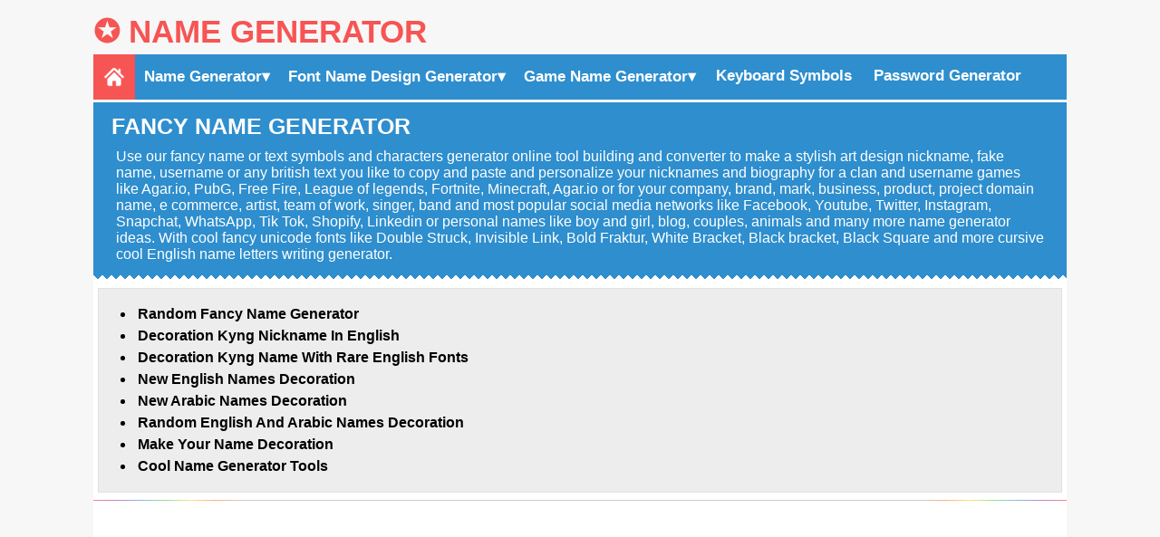

--- FILE ---
content_type: text/html; charset=UTF-8
request_url: http://name-generator.biz/decoration/Kyng
body_size: 11188
content:
<!DOCTYPE html PUBLIC "-//W3C//DTD XHTML 1.0 Transitional//EN" "http://www.w3.org/TR/xhtml1/DTD/xhtml1-transitional.dtd"><html xmlns="http://www.w3.org/1999/xhtml" ang="en-US"><head><meta http-equiv="Content-Type" content="text/html; charset=utf-8" /><meta name="viewport" content="width=device-width, initial-scale=1, maximum-scale=1, user-scalable=no" /><meta content="en-US" http-equiv="Content-Language" /><title>Decoration Kyng nickname in English</title><meta name="description" content="fancy Kyng name generator,stylish Kyng decoration,nickname Kyng decoration,Kyng with font style,Kyng suggested decoration,stylish Kyng name with symbols,cool Kyng name,Kyng username maker,Kyng nick maker" /><meta name="keywords" content="fancy Kyng name generator,stylish Kyng decoration,nickname Kyng decoration,Kyng with font style,Kyng suggested decoration,stylish Kyng name with symbols,cool Kyng name,Kyng username maker,Kyng nick maker" /><meta name="rating" content="General" /><meta name="distribution" content="Global" /><meta name="classification" content="All" /><meta name="googlebot" content="archive" /><meta name="resource-type" content="document" /><meta http-equiv="Cache-Control" content="Public" /><meta name="copyright" content="Copyright © Name Generator 2026" /><meta http-equiv="X-UA-Compatible" content="IE=edge"><meta name="robots" content="INDEX, FOLLOW"><meta itemprop="url" content="http://name-generator.biz/decoration/Kyng"><link rel="canonical" href="http://name-generator.biz/decoration/Kyng" /><link rel="shortcut icon" href="http://name-generator.biz/icon.ico" type="image/x-icon"><style> body{font-family:"Segoe UI","Trebuchet MS",Verdana,Helvetica,Arial;background-color:#f7f7f7}.container{width:85%;margin:auto;padding:0}header{font-size:35px;color:#f75454;text-transform:uppercase;margin-top:15px;margin-bottom:5px;font-weight:700}header a{color:#f75454}header a:hover{color:#2e8ece}.topnav{overflow:hidden;background-color:#2e8ece;border-bottom:3px solid #fff}.topnav a{float:left;display:block;color:#fff;text-align:center;padding:14px 12px;text-decoration:none;font-weight:700;font-size:17px}.active{background-color:#f75454;color:#fff}.topnav .icon{display:none}.dropdown{float:left;overflow:hidden}.dropdown .dropbtn{font-size:17px;font-weight:700;border:none;outline:0;color:#fff;padding:14px 10px;background-color:inherit;font-family:inherit;margin:0}.dropdown .dropbtn::after{content:"▾"}.dropdown-content{display:none;position:absolute;background-color:#f75454;min-width:200px;box-shadow:0 8px 16px 0 rgba(0,0,0,.2);z-index:1}.dropdown-content a{float:none;font-weight:400;color:#fff;padding:8px 10px;text-decoration:none;display:block;text-align:left}.dropdown:hover .dropbtn,.topnav a:hover{background-color:#f75454;color:#fff}.dropdown-content a:hover{background-color:#555;color:#fff}.dropdown:hover .dropdown-content{display:block} @media screen and (max-width:600px){.dropdown .dropbtn,.topnav a:not(:first-child){display:none}.topnav a.icon{float:right;display:block}} @media screen and (max-width:600px){.topnav.responsive{position:relative}.topnav.responsive .icon{position:absolute;right:0;top:0}.topnav.responsive a{float:none;display:block;text-align:left}.topnav.responsive .dropdown{float:none}.topnav.responsive .dropdown-content{position:relative}.topnav.responsive .dropdown .dropbtn{display:block;width:100%;text-align:left}}.search{width:95%;position:relative;margin:auto;display:flex}.searchTerm{width:100%;border:3px solid #f75454;border-right:none;padding:5px;height:30px;font-size:17px;border-radius:5px 0 0 5px;outline:0;color:#000}.searchButton{width:45px;height:46px;border:1px solid #f75454;background:#f75454;text-align:center;color:#fff;border-radius:0 5px 5px 0;-moz-border-radius:0 5px 5px 0;-webkit-border-radius:0 5px 5px 0;cursor:pointer;font-size:30px}.searchButton::after{content:"✔"}.wrap{background-image:linear-gradient(to right,#fbc2eb 0,#a6c1ee 51%,#fbc2eb 100%);margin:auto;position:relative;margin-bottom:8px;padding:30px 0 30px 0}.wrap textarea{width:95%;display:block;height:auto;font-size:24px;text-align:center;line-height:auto;border:0;margin:auto}.wrap:before{content:'';position:absolute;bottom:-10px;left:0;display:block;width:100%;height:20px;background-size:10px 20px;background-repeat:repeat-x;background-position:bottom left;background-image:linear-gradient(-45deg,#fff 10px,transparent 0),linear-gradient(45deg,#fff 10px,transparent 0);background-image:-webkit-linear-gradient(-225deg,#fff 10px,transparent 0),-webkit-linear-gradient(45deg,#fff 10px,transparent 0);background-image:-moz-linear-gradient(-225deg,#fff 10px,transparent 0),-moz-linear-gradient(45deg,#fff 10px,transparent 0)}.stats{margin:auto;display:flex;justify-content:center;align-items:center;align-content:center;flex-wrap:wrap;width:100%}.counter{border:1px solid #e5e5e5;background:#fff;text-transform:uppercase;padding:8px;text-align:center;display:block;margin:4px}.counter span{font-weight:700;font-size:25px;color:#61b515;display:block}.input-radio{margin-bottom:8px}.input-radio label{text-transform:capitalize;font-weight:700}.hero{padding:2px 0 8px;position:relative;margin-bottom:10px;color:#fff;background:#2e8ece}.hero h1{font-size:25px;padding:0 0 0 10px;margin:10px;color:#fff}.hero p{padding:0 15px 0 15px}.hero:before{content:'';position:absolute;bottom:-10px;left:0;display:block;width:100%;height:20px;background-size:10px 20px;background-repeat:repeat-x;background-position:bottom left;background-image:linear-gradient(-45deg,#fff 10px,transparent 0),linear-gradient(45deg,#fff 10px,transparent 0);background-image:-webkit-linear-gradient(-225deg,#fff 10px,transparent 0),-webkit-linear-gradient(45deg,#fff 10px,transparent 0);background-image:-moz-linear-gradient(-225deg,#fff 10px,transparent 0),-moz-linear-gradient(45deg,#fff 10px,transparent 0)}.container3{display:flex;justify-content:center;align-items:center;align-content:center;flex-wrap:wrap;width:100%;margin:0 auto}.btn{flex:1 1 auto;text-transform:uppercase;font-weight:700;text-shadow:2px 2px #000;font-size:18px;margin:5px;padding:15px;text-align:center;text-transform:uppercase;transition:.5s;background-size:200% auto;color:#fff;text-shadow:0 0 10px rgba(0,0,0,.2);border-radius:10px}.btn:hover{background-position:right center}.btn-1{background-image:linear-gradient(to right,#f6d365 0,#fda085 51%,#f6d365 100%)}.btn-2{background-image:linear-gradient(to right,#fbc2eb 0,#a6c1ee 51%,#fbc2eb 100%)}.btn-3{background-image:linear-gradient(to right,#84fab0 0,#8fd3f4 51%,#84fab0 100%)}.btn-4{background-image:linear-gradient(to right,#a1c4fd 0,#c2e9fb 51%,#a1c4fd 100%)}.btn-5{background-image:linear-gradient(to right,#ffecd2 0,#fcb69f 51%,#ffecd2 100%)}footer{clear:both;padding-top:6px;width:85%;margin:auto;text-align:center;font-size:15px;color:#000}footer a{color:#000}.footer-s{position:relative;color:#fff;background:#2e8ece;opacity:.7;overflow:hidden}.footer-s p{padding:10px 15px 20px 15px;margin:0}.footer-s:before{content:'';position:absolute;bottom:-10px;left:0;display:block;width:100%;height:20px;background-size:10px 20px;background-repeat:repeat-x;background-position:bottom left;background-image:linear-gradient(-45deg,#fff 10px,transparent 0),linear-gradient(45deg,#fff 10px,transparent 0);background-image:-webkit-linear-gradient(-225deg,#fff 10px,transparent 0),-webkit-linear-gradient(45deg,#fff 10px,transparent 0);background-image:-moz-linear-gradient(-225deg,#fff 10px,transparent 0),-moz-linear-gradient(45deg,#fff 10px,transparent 0)}.footer-s a{color:#fff}.footer-s a:hover{color:#fff;font-weight:700}.footer-s h4{font-size:22px;text-transform:uppercase;padding:10px 15px 0 15px;margin:0;color:#fff}.symbols button{padding:5px;width:40px;height:40px;font-size:18px;text-align:center;cursor:pointer;margin:5px;background-color:#f5f5f5;border:1px solid #ededed}.symbols button:hover{background-color:#fff;border:1px solid #eee}.menuarea button{background:#f75454;border:1px solid #f75454;border-radius:5px 5px 5px 5px;cursor:pointer;color:#fff;font-size:15px;text-align:center;padding:6px;margin:5px;text-transform:uppercase;-webkit-box-shadow:inset 0 -2px rgba(255,255,255,.1),inset 0 -3px rgba(0,0,0,.1),0 1px rgba(0,0,0,.05);box-shadow:inset 0 -2px rgba(255,255,255,.1),inset 0 -3px rgba(0,0,0,.1),0 1px rgba(0,0,0,.05)}.menuarea button:hover{font-weight:700;background:#4caf50;border:1px solid #2f8c33}.tab{overflow:hidden;border:1px solid #ccc;background-color:#f5f5f5}.tab button{background-color:inherit;float:left;border:1px solid #ccc;margin:5px;outline:0;cursor:pointer;padding:14px 16px;transition:.3s;font-size:15px;-webkit-box-shadow:inset 0 -2px rgba(255,255,255,.1),inset 0 -3px rgba(0,0,0,.1),0 1px rgba(0,0,0,.05);box-shadow:inset 0 -2px rgba(255,255,255,.1),inset 0 -3px rgba(0,0,0,.1),0 1px rgba(0,0,0,.05)}.tab button:hover{background-color:#ddd}.tab button.active{background-color:#ccc}.tabcontent{display:none;padding:6px 12px;border:1px solid #ccc;border-top:none}.zonetags{width:95%;height:100%;margin:0 auto;position:relative}.zonetags ul{display:block;margin:0;padding:0;list-style:none}.tabs-link,.tag{padding-bottom:3px;-webkit-box-shadow:inset 0 -2px rgba(255,255,255,.1),inset 0 -3px rgba(0,0,0,.1),0 1px rgba(0,0,0,.05);box-shadow:inset 0 -2px rgba(255,255,255,.1),inset 0 -3px rgba(0,0,0,.1),0 1px rgba(0,0,0,.05)}.tabs-link,.tag{display:inline-block;vertical-align:top;line-height:2em;padding-top:0;font-weight:700;color:#505050;text-align:center;text-shadow:0 1px rgba(255,255,255,.5);background:#eaefef;border:0 #fff;border-radius:2px;-webkit-box-sizing:content-box;-moz-box-sizing:content-box;box-sizing:content-box}.tabs-link:hover,.tag:hover{color:#fff;background:#20aae5;text-decoration:none;text-shadow:0 1px rgba(0,0,0,.15);outline:0}.tabs-link:active,.tag:active{padding-bottom:2px;border-top:1px solid #fff;-webkit-box-shadow:inset 0 -2px rgba(0,0,0,.1),0 1px rgba(0,0,0,.05);box-shadow:inset 0 -2px rgba(0,0,0,.1),0 1px rgba(0,0,0,.05)}.tags-heading{height:2em;line-height:2em;margin-bottom:1em}.tags-toggle{display:none;text-align:center;font-weight:700}.tags-toggle:before{content:"\e010";margin-right:.5em}.tags-list{overflow:hidden;line-height:1.5em}.tags-list>li{float:left;margin:0 .8em .8em 0}.tag{display:block;padding-left:.6em;padding-right:.6em;line-height:inherit;font-size:.9375em;font-weight:400;color:#778187;background:#f2f2f3}#topbtn{display:none;font-weight:700;opacity:.4;position:fixed;bottom:12px;right:30px;z-index:99;font-size:30px;border:none;outline:0;background-color:#000;color:#fff;cursor:pointer;padding:8px;border-radius:4px}#topbtn:hover{background-color:#000;opacity:.9}.fastlinks{background:#eeeded;border:1px solid #e5dfdf;margin:5px}.fastlinks a{font-weight:700;text-transform:capitalize}.fastlinks a:hover{font-weight:400}.fastlinks li{padding:3px}a{text-decoration:none;color:#000}h1{font-size:25px;text-transform:uppercase;color:#fd8084}h2{font-size:23px;text-transform:capitalize;color:#fd8084}h3{font-size:19px;color:#2e8ece;text-transform:capitalize}h4{font-size:16px;text-transform:capitalize}h1,h2,h3,h4{margin:10px}p{margin:10px}textarea{font-family:Verdana,Arial,Helvetica,sans-serif}strong{text-transform:uppercase}.center{display:flex;justify-content:center;align-items:center;align-content:center;flex-wrap:wrap}hr{border:none;height:1px;background-image:-webkit-linear-gradient(left,rgba(255,2,5,.5),rgba(137,11,138,.5),rgba(27,123,187,.5),rgba(47,195,44,.5),rgba(253,201,1,.5),rgba(255,91,2,.5),#ccc 15%,#ccc 85%,rgba(255,91,2,.5),rgba(253,201,1,.5),rgba(47,195,44,.5),rgba(27,123,187,.5),rgba(137,11,138,.5),rgba(255,2,5,.5));background-image:-moz-linear-gradient(left,rgba(255,2,5,.5),rgba(137,11,138,.5),rgba(27,123,187,.5),rgba(47,195,44,.5),rgba(253,201,1,.5),rgba(255,91,2,.5),#ccc 15%,#ccc 85%,rgba(255,91,2,.5),rgba(253,201,1,.5),rgba(47,195,44,.5),rgba(27,123,187,.5),rgba(137,11,138,.5),rgba(255,2,5,.5));background-image:-ms-linear-gradient(left,rgba(255,2,5,.5),rgba(137,11,138,.5),rgba(27,123,187,.5),rgba(47,195,44,.5),rgba(253,201,1,.5),rgba(255,91,2,.5),#ccc 15%,#ccc 85%,rgba(255,91,2,.5),rgba(253,201,1,.5),rgba(47,195,44,.5),rgba(27,123,187,.5),rgba(137,11,138,.5),rgba(255,2,5,.5));background-image:-o-linear-gradient(left,rgba(255,2,5,.5),rgba(137,11,138,.5),rgba(27,123,187,.5),rgba(47,195,44,.5),rgba(253,201,1,.5),rgba(255,91,2,.5),#ccc 15%,#ccc 85%,rgba(255,91,2,.5),rgba(253,201,1,.5),rgba(47,195,44,.5),rgba(27,123,187,.5),rgba(137,11,138,.5),rgba(255,2,5,.5))}.more_deco{background-color:#3bb3e0;font-weight:700;font-size:16px;text-decoration:none;color:#fff;position:relative;padding:10px 20px;padding-right:50px;background-image:linear-gradient(bottom,#2ca0ca 0,#3eb8e5 100%);background-image:-o-linear-gradient(bottom,#2ca0ca 0,#3eb8e5 100%);background-image:-moz-linear-gradient(bottom,#2ca0ca 0,#3eb8e5 100%);background-image:-webkit-linear-gradient(bottom,#2ca0ca 0,#3eb8e5 100%);background-image:-ms-linear-gradient(bottom,#2ca0ca 0,#3eb8e5 100%);background-image:-webkit-gradient(linear,left bottom,left top,color-stop(0,#2ca0ca),color-stop(1,#3eb8e5));-webkit-border-radius:5px;-moz-border-radius:5px;-o-border-radius:5px;border-radius:5px;-webkit-box-shadow:inset 0 1px 0 #2ab7ec,0 5px 0 0 #156785,0 10px 5px #999;-moz-box-shadow:inset 0 1px 0 #2ab7ec,0 5px 0 0 #156785,0 10px 5px #999;-o-box-shadow:inset 0 1px 0 #2ab7ec,0 5px 0 0 #156785,0 10px 5px #999;box-shadow:inset 0 1px 0 #2ab7ec,0 5px 0 0 #156785,0 10px 5px #999}.more_deco:active{top:3px;background-image:linear-gradient(bottom,#3eb8e5 0,#2ca0ca 100%);background-image:-o-linear-gradient(bottom,#3eb8e5 0,#2ca0ca 100%);background-image:-moz-linear-gradient(bottom,#3eb8e5 0,#2ca0ca 100%);background-image:-webkit-linear-gradient(bottom,#3eb8e5 0,#2ca0ca 100%);background-image:-ms-linear-gradient(bottom,#3eb8e5 0,#2ca0ca 100%);background-image:-webkit-gradient(linear,left bottom,left top,color-stop(0,#3eb8e5),color-stop(1,#2ca0ca));-webkit-box-shadow:inset 0 1px 0 #2ab7ec,0 2px 0 0 #156785,0 5px 3px #999;-moz-box-shadow:inset 0 1px 0 #2ab7ec,0 2px 0 0 #156785,0 5px 3px #999;-o-box-shadow:inset 0 1px 0 #2ab7ec,0 2px 0 0 #156785,0 5px 3px #999;box-shadow:inset 0 1px 0 #2ab7ec,0 2px 0 0 #156785,0 5px 3px #999}.more_deco::before{background-color:#2591b4;background-image:url(../assets/img/right_arrow.png);background-repeat:no-repeat;background-position:center center;content:"";width:20px;height:20px;position:absolute;right:15px;top:50%;margin-top:-9px;-webkit-border-radius:50%;-moz-border-radius:50%;-o-border-radius:50%;border-radius:50%;-webkit-box-shadow:inset 0 1px 0 #052756,0 1px 0 #60c9f0;-moz-box-shadow:inset 0 1px 0 #052756,0 1px 0 #60c9f0;-o-box-shadow:inset 0 1px 0 #052756,0 1px 0 #60c9f0;box-shadow:inset 0 1px 0 #052756,0 1px 0 #60c9f0}.centre{display:flex;justify-content:center;align-items:center;align-content:center;flex-wrap:wrap;width:100%}.tags a{padding-bottom:3px;-webkit-box-shadow:inset 0 -2px rgba(255,255,255,.1),inset 0 -3px rgba(0,0,0,.1),0 1px rgba(0,0,0,.05);box-shadow:inset 0 -2px rgba(255,255,255,.1),inset 0 -3px rgba(0,0,0,.1),0 1px rgba(0,0,0,.05)}.tags a{display:inline-block;vertical-align:top;line-height:2em;padding-top:0;font-weight:700;color:#505050;text-align:center;text-shadow:0 1px rgba(255,255,255,.5);background:#eaefef;border:0 #fff;border-radius:2px;-webkit-box-sizing:content-box;-moz-box-sizing:content-box;box-sizing:content-box}.tags a:hover{color:#fff;background:#20aae5;text-decoration:none;text-shadow:0 1px rgba(0,0,0,.15);outline:0}.tags ul{overflow:hidden;line-height:1.5em;list-style:none;display:block;margin:20px 0 0 0;padding:0}.tags ul li{float:left;margin:0 .8em .8em .8em}.tags a{display:block;padding-left:.6em;padding-right:.6em;line-height:inherit;font-size:.9375em;font-weight:400;color:#778187;background:#f2f2f3}.radius{border-radius:7px 7px 7px 7px;-moz-border-radius:7px 7px 7px 7px;-webkit-border-radius:7px 7px 7px 7px}.main{background-color:#fff}.listgenerator{background-image:linear-gradient(to right,#f6d365 0,#fda085 51%,#f6d365 100%);position:relative;padding-bottom:10px;margin-bottom:10px;padding-top:10px;padding-top:10px}.listgenerator:before{content:'';position:absolute;bottom:-10px;left:0;display:block;width:100%;height:20px;background-size:10px 20px;background-repeat:repeat-x;background-position:bottom left;background-image:linear-gradient(-45deg,#fff 10px,transparent 0),linear-gradient(45deg,#fff 10px,transparent 0);background-image:-webkit-linear-gradient(-225deg,#fff 10px,transparent 0),-webkit-linear-gradient(45deg,#fff 10px,transparent 0);background-image:-moz-linear-gradient(-225deg,#fff 10px,transparent 0),-moz-linear-gradient(45deg,#fff 10px,transparent 0)}.usr{width:98%;position:relative;display:flex}.ResultName{width:100%;border:3px solid #f75454;text-align:center;border-right:none;padding:5px;height:30px;border-radius:5px 0 0 5px;outline:0;color:#000;font-size:18px;text-decoration:none}.copyButton{width:45px;height:46px;border:1px solid #f75454;background:#f75454;text-align:center;color:#fff;border-radius:0 5px 5px 0;cursor:pointer;font-size:30px}.copyButton::after{content:"⎘"}.copied{width:45px;height:46px;text-align:center;color:#11f557;border-radius:0 5px 5px 0;cursor:pointer;font-size:30px}.copied::after{content:"☑"}.username-s{margin:0 auto;width:100%;padding:5px}.username-s span{font-weight:700}.notice{position:relative;margin:1em;padding:5px 15px 5px 15px;border-left:4px solid #ddd;background:#fff;border:1px solid #8b8c8c;background:-webkit-gradient(linear,left top,left 25,from(#fff),color-stop(4%,#eee),to(#fff));background:-moz-linear-gradient(top,#fff,#eee 1px,#fff 25px);box-shadow:rgba(0,0,0,.1) 0 0 8px;-moz-box-shadow:rgba(0,0,0,.1) 0 0 8px;-webkit-box-shadow:rgba(0,0,0,.1) 0 0 8px}.notice:before{position:absolute;top:50%;margin-top:-17px;left:-17px;background-color:#ddd;color:#fff;width:30px;height:30px;border-radius:100%;text-align:center;line-height:30px;font-weight:700;text-shadow:1px 1px rgba(0,0,0,.5)}.info{border-color:#0074d9}.info:before{content:"i";background-color:#0074d9}.srv{border-color:#2e8ece}.srv:before{content:"✪";background-color:#2e8ece}.success{border-color:#2ecc40}.success:before{content:"√";background-color:#2ecc40}.warning{border-color:#ffdc00}.warning:before{content:"!";background-color:#ffdc00}.error{border-color:#ff4136}.error:before{content:"X";background-color:#ff4136}.grid2{margin:0 auto}.col{width:50%;float:left}.grid2 .col:nth-of-type(2n+1){margin-left:0;clear:left}.sticky{position:-webkit-sticky;position:sticky;top:0;z-index:2}@media screen and (max-width:1000px){.container{width:98%}.stylename{width:49%}} @media screen and (max-width:600px){.container{width:98%}.col{width:100%!important;margin-left:0!important;clear:none!important}.stylename{width:95%;display:block}h1,h2,h3,h4{text-align:center}header{text-align:center}} </style><script data-ad-client="ca-pub-8440876545342416" async src="https://pagead2.googlesyndication.com/pagead/js/adsbygoogle.js"></script></head><body> <div class="container"> <header>✪ <a href="http://name-generator.biz" title="Name Generator">Name Generator</a></header><nav class="nav"><div class="topnav" id="myTopnav"> <a href="http://name-generator.biz" class="active"><img src="http://name-generator.biz/assets/img/home.png" alt="Home Page" width="22" height="22" /></a> <div class="dropdown"> <button class="dropbtn">Name Generator</button> <div class="dropdown-content"> <a href="http://name-generator.biz/fancy-name-generator/" title="Fancy Name Generator">Fancy Name Generator</a> <a href="http://name-generator.biz/symbole-name-generator/" title="Symbol Name Generator">Symbol Name Generator</a> <a href="http://name-generator.biz/decoration/nickname" title="Ready Nickname Generator">Ready Nickname Generator</a> <a href="http://name-generator.biz/fantasy-name-generator/" title="Fantasy Name Generator">Fantasy Name Generator</a></div> </div> <div class="dropdown"> <button class="dropbtn">Font Name Design Generator</button> <div class="dropdown-content"><a href="http://name-generator.biz/avatar-generator-creator/" title="Avatar Generator & Creator">Avatar Generator & Creator</a> <a href="http://name-generator.biz/font-name-design/games/" title="Games Name Design Generator">Games Name Design Generator</a><a href="http://name-generator.biz/font-name-design/movies/" title="Movies Name Design Generator">Movies Name Design Generator</a><a href="http://name-generator.biz/font-name-design/islamic/" title="Islamic Name Design Generator">Islamic Name Design Generator</a></div> </div> <div class="dropdown"> <button class="dropbtn">Game Name Generator</button> <div class="dropdown-content"> <a href="http://name-generator.biz/pubg-name-generator/" title="PUBG Name Generator">PUBG Name Generator</a> <a href="http://name-generator.biz/free-fire-name-generator/" title="Free Fire Name Generator">Free Fire Name Generator</a> </div> </div> <a href="http://name-generator.biz/keyboard-symbols-names/" title="Keyboard Symbols names">Keyboard Symbols</a><a href="http://name-generator.biz/strong-password-generator/" title="Strong and Secure Password Generator">Password Generator</a> <a href="javascript:void(0);" style="font-size:15px;" class="icon" onclick="myFunction()">&#9776;</a></div><script>function myFunction(){var a=document.getElementById("myTopnav");"topnav"===a.className?a.className+=" responsive":a.className="topnav"}</script></nav> <div class="main"> <div class="hero"><h1>Fancy Name Generator</h1> <p>Use our fancy name or text symbols and characters generator online tool building and converter to make a stylish art design nickname, fake name, username or any british text you like to copy and paste and personalize your nicknames and biography for a clan and username games like Agar.io, PubG, Free Fire, League of legends, Fortnite, Minecraft, Agar.io or for your company, brand, mark, business, product, project domain name, e commerce, artist, team of work, singer, band and most popular social media networks like Facebook, Youtube, Twitter, Instagram, Snapchat, WhatsApp, Tik Tok, Shopify, Linkedin or personal names like boy and girl, blog, couples, animals and many more name generator ideas. With cool fancy unicode fonts like Double Struck, Invisible Link, Bold Fraktur, White Bracket, Black bracket, Black Square and more cursive cool English name letters writing generator.</p></div><div class="fastlinks"> <ul> <li><a href="#random-fancy-name-generator" title="Random Fancy Name Generator">Random Fancy Name Generator</a></li> <li><a href="#english-name-decoration" title="Decoration Kyng nickname in English">Decoration Kyng nickname in English</a></li> <li><a href="#english-rare-decoration-name" title="Decoration Kyng name With rare English fonts">Decoration Kyng name With rare English fonts</a></li> <li><a href="#new-english-names-decoration" title="New English names Decoration">New English names Decoration</a></li> <li><a href="#new-arabic-names-decoration" title="New Arabic names Decoration">New Arabic names Decoration</a></li> <li><a href="#random-english-arabic-names-decoration" title="Random English and Arabic Names Decoration">Random English and Arabic Names Decoration</a></li> <li><a href="#make-your-name-decoration" title="Make your name decoration">Make Your Name Decoration</a></li> <li><a href="#name-generator-tools" title="Cool Name Generator Tools">Cool Name Generator tools</a></li></ul> </div><hr /><div align="center"><script async src="https://pagead2.googlesyndication.com/pagead/js/adsbygoogle.js"></script>
<ins class="adsbygoogle"
     style="display:block"
     data-ad-client="ca-pub-8440876545342416"
     data-ad-slot="9911632279"
     data-ad-format="auto"
     data-full-width-responsive="true"></ins>
<script>
     (adsbygoogle = window.adsbygoogle || []).push({});
</script></div><hr /><h1 id="english-name-decoration">Decoration Kyng nickname in English</h1><p>A website for making cool decorated names in English and Arabic and Hindi online and without programs, we have here all decation for the name Kyng in English, you can choose from many decorative and Stylish forms of the name Kyng ready for transcription through a list that includes all decorations of the name <strong>Kyng in English</strong> , the decoration of names, texts and instant sentences with English fonts, symbols, letters and numbers Latin (English, French, Indian) distinctive and rare, You can write, embellish and shape the names in a way that suits you and save the result for more decorations. Discover the site services.</p><h2 id="english-rare-decoration-name">Decoration Kyng name With rare English fonts</h2><p>The list below ⇩ contains the embellishment of the demo name ready for copy and paste with Arabic and English font and Symbols decorations , You can also embellish other names immediately and manually according as your you like or make your decation for your name by yourself, and many more decorations services of username, Here are the most beautiful decorations of the name <strong>Kyng</strong>.</p><div class="listgenerator"><span id="txtHint"></span><div style="clear:both"></div></div><div class="centre"><a href="/fancy-name-generator/" id="make-your-name-decoration" class="more_deco" title="Make your name decoration">Make Your Name Decoration</a></div><br><hr><h2 id="new-english-names-decoration">New English names Decoration</h2> <div class="tags"><ul><li><a href="http://name-generator.biz/decoration/Strom+shadow" title="زخرفة إسم Strom shadow بالإنجليزية">Strom shadow</a></li><li><a href="http://name-generator.biz/decoration/Hitman" title="زخرفة إسم Hitman بالإنجليزية">Hitman</a></li><li><a href="http://name-generator.biz/decoration/Eagle+eye" title="زخرفة إسم Eagle eye بالإنجليزية">Eagle eye</a></li><li><a href="http://name-generator.biz/decoration/DEATH" title="زخرفة إسم DEATH بالإنجليزية">DEATH</a></li><li><a href="http://name-generator.biz/decoration/Chaima" title="زخرفة إسم Chaima بالإنجليزية">Chaima</a></li><li><a href="http://name-generator.biz/decoration/Black" title="زخرفة إسم Black بالإنجليزية">Black</a></li><li><a href="http://name-generator.biz/decoration/anonymous" title="زخرفة إسم anonymous بالإنجليزية">anonymous</a></li><li><a href="http://name-generator.biz/decoration/MIC" title="زخرفة إسم MIC بالإنجليزية">MIC</a></li><li><a href="http://name-generator.biz/decoration/Evil+hunter" title="زخرفة إسم Evil hunter بالإنجليزية">Evil hunter</a></li><li><a href="http://name-generator.biz/decoration/MBK" title="زخرفة إسم MBK بالإنجليزية">MBK</a></li><li><a href="http://name-generator.biz/decoration/Sweet+poison" title="زخرفة إسم Sweet poison بالإنجليزية">Sweet poison</a></li><li><a href="http://name-generator.biz/decoration/Invincible" title="زخرفة إسم Invincible بالإنجليزية">Invincible</a></li><li><a href="http://name-generator.biz/decoration/Backstrom" title="زخرفة إسم Backstrom بالإنجليزية">Backstrom</a></li><li><a href="http://name-generator.biz/decoration/EVIL" title="زخرفة إسم EVIL بالإنجليزية">EVIL</a></li><li><a href="http://name-generator.biz/decoration/Bloody+joker" title="زخرفة إسم Bloody joker بالإنجليزية">Bloody joker</a></li><li><a href="http://name-generator.biz/decoration/Romantic+joker" title="زخرفة إسم Romantic joker بالإنجليزية">Romantic joker</a></li><li><a href="http://name-generator.biz/decoration/Antique" title="زخرفة إسم Antique بالإنجليزية">Antique</a></li><li><a href="http://name-generator.biz/decoration/Predators" title="زخرفة إسم Predators بالإنجليزية">Predators</a></li><li><a href="http://name-generator.biz/decoration/Butchers" title="زخرفة إسم Butchers بالإنجليزية">Butchers</a></li><li><a href="http://name-generator.biz/decoration/Assassins" title="زخرفة إسم Assassins بالإنجليزية">Assassins</a></li><li><a href="http://name-generator.biz/decoration/Combat" title="زخرفة إسم Combat بالإنجليزية">Combat</a></li><li><a href="http://name-generator.biz/decoration/Red+zone" title="زخرفة إسم Red zone بالإنجليزية">Red zone</a></li><li><a href="http://name-generator.biz/decoration/Dr+Dragon" title="زخرفة إسم Dr Dragon بالإنجليزية">Dr Dragon</a></li><li><a href="http://name-generator.biz/decoration/Ace+Eagle" title="زخرفة إسم Ace Eagle بالإنجليزية">Ace Eagle</a></li><li><a href="http://name-generator.biz/decoration/Corona" title="زخرفة إسم Corona بالإنجليزية">Corona</a></li><li><a href="http://name-generator.biz/decoration/SHOAIB" title="زخرفة إسم SHOAIB بالإنجليزية">SHOAIB</a></li><li><a href="http://name-generator.biz/decoration/TORNADO" title="زخرفة إسم TORNADO بالإنجليزية">TORNADO</a></li><li><a href="http://name-generator.biz/decoration/Kings+of+death" title="زخرفة إسم Kings of death بالإنجليزية">Kings of death</a></li><li><a href="http://name-generator.biz/decoration/TEAM" title="زخرفة إسم TEAM بالإنجليزية">TEAM</a></li><li><a href="http://name-generator.biz/decoration/Crave" title="زخرفة إسم Crave بالإنجليزية">Crave</a></li><li><a href="http://name-generator.biz/decoration/COMMANDO" title="زخرفة إسم COMMANDO بالإنجليزية">COMMANDO</a></li><li><a href="http://name-generator.biz/decoration/Bot+killer" title="زخرفة إسم Bot killer بالإنجليزية">Bot killer</a></li><li><a href="http://name-generator.biz/decoration/DEATH+MACHINE" title="زخرفة إسم DEATH MACHINE بالإنجليزية">DEATH MACHINE</a></li><li><a href="http://name-generator.biz/decoration/Notorious" title="زخرفة إسم Notorious بالإنجليزية">Notorious</a></li><li><a href="http://name-generator.biz/decoration/Robber" title="زخرفة إسم Robber بالإنجليزية">Robber</a></li><li><a href="http://name-generator.biz/decoration/Chola" title="زخرفة إسم Chola بالإنجليزية">Chola</a></li><li><a href="http://name-generator.biz/decoration/Punisher" title="زخرفة إسم Punisher بالإنجليزية">Punisher</a></li><li><a href="http://name-generator.biz/decoration/Devil+dead" title="زخرفة إسم Devil dead بالإنجليزية">Devil dead</a></li><li><a href="http://name-generator.biz/decoration/Wu+tang" title="زخرفة إسم Wu tang بالإنجليزية">Wu tang</a></li><li><a href="http://name-generator.biz/decoration/Reactive" title="زخرفة إسم Reactive بالإنجليزية">Reactive</a></li><li><a href="http://name-generator.biz/decoration/EMPEROR" title="زخرفة إسم EMPEROR بالإنجليزية">EMPEROR</a></li><li><a href="http://name-generator.biz/decoration/Captain+Price" title="زخرفة إسم Captain Price بالإنجليزية">Captain Price</a></li><li><a href="http://name-generator.biz/decoration/Dynamic" title="زخرفة إسم Dynamic بالإنجليزية">Dynamic</a></li><li><a href="http://name-generator.biz/decoration/flash" title="زخرفة إسم flash بالإنجليزية">flash</a></li><li><a href="http://name-generator.biz/decoration/AYOUB" title="زخرفة إسم AYOUB بالإنجليزية">AYOUB</a></li><li><a href="http://name-generator.biz/decoration/Infinity" title="زخرفة إسم Infinity بالإنجليزية">Infinity</a></li><li><a href="http://name-generator.biz/decoration/Zohra" title="زخرفة إسم Zohra بالإنجليزية">Zohra</a></li><li><a href="http://name-generator.biz/decoration/lRAQ" title="زخرفة إسم lRAQ بالإنجليزية">lRAQ</a></li><li><a href="http://name-generator.biz/decoration/ZAKARIA" title="زخرفة إسم ZAKARIA بالإنجليزية">ZAKARIA</a></li><li><a href="http://name-generator.biz/decoration/Sherlock" title="زخرفة إسم Sherlock بالإنجليزية">Sherlock</a></li><li><a href="http://name-generator.biz/decoration/Genji" title="زخرفة إسم Genji بالإنجليزية">Genji</a></li><li><a href="http://name-generator.biz/decoration/Everest" title="زخرفة إسم Everest بالإنجليزية">Everest</a></li><li><a href="http://name-generator.biz/decoration/Zodiac+Killer" title="زخرفة إسم Zodiac Killer بالإنجليزية">Zodiac Killer</a></li><li><a href="http://name-generator.biz/decoration/Crona" title="زخرفة إسم Crona بالإنجليزية">Crona</a></li><li><a href="http://name-generator.biz/decoration/HELL+HORSE" title="زخرفة إسم HELL HORSE بالإنجليزية">HELL HORSE</a></li><li><a href="http://name-generator.biz/decoration/DARK+NINJA" title="زخرفة إسم DARK NINJA بالإنجليزية">DARK NINJA</a></li><li><a href="http://name-generator.biz/decoration/NOURA" title="زخرفة إسم NOURA بالإنجليزية">NOURA</a></li><li><a href="http://name-generator.biz/decoration/Dead+Killer" title="زخرفة إسم Dead Killer بالإنجليزية">Dead Killer</a></li><li><a href="http://name-generator.biz/decoration/Stone" title="زخرفة إسم Stone بالإنجليزية">Stone</a></li><li><a href="http://name-generator.biz/decoration/KING+OF+ALBANIA" title="زخرفة إسم KING OF ALBANIA بالإنجليزية">KING OF ALBANIA</a></li></ul></div><h2 id="new-arabic-names-decoration">New Arabic names Decoration</h2> <div class="tags"><ul><li><a href="http://name-generator.biz/ar/decoration/شذى" title="زخرفة إسم شذى بالعربية">شذى</a></li><li><a href="http://name-generator.biz/ar/decoration/صقر+قريش" title="زخرفة إسم صقر قريش بالعربية">صقر قريش</a></li><li><a href="http://name-generator.biz/ar/decoration/قوات+الخاصه" title="زخرفة إسم قوات الخاصه بالعربية">قوات الخاصه</a></li><li><a href="http://name-generator.biz/ar/decoration/القراصنه" title="زخرفة إسم القراصنه بالعربية">القراصنه</a></li><li><a href="http://name-generator.biz/ar/decoration/مقبره" title="زخرفة إسم مقبره بالعربية">مقبره</a></li><li><a href="http://name-generator.biz/ar/decoration/ابو+لهب" title="زخرفة إسم ابو لهب بالعربية">ابو لهب</a></li><li><a href="http://name-generator.biz/ar/decoration/إيسكوبار" title="زخرفة إسم إيسكوبار بالعربية">إيسكوبار</a></li><li><a href="http://name-generator.biz/ar/decoration/مهند" title="زخرفة إسم مهند بالعربية">مهند</a></li><li><a href="http://name-generator.biz/ar/decoration/ريو" title="زخرفة إسم ريو بالعربية">ريو</a></li><li><a href="http://name-generator.biz/ar/decoration/البروفيسور" title="زخرفة إسم البروفيسور بالعربية">البروفيسور</a></li><li><a href="http://name-generator.biz/ar/decoration/متنبي" title="زخرفة إسم متنبي بالعربية">متنبي</a></li><li><a href="http://name-generator.biz/ar/decoration/فرعون" title="زخرفة إسم فرعون بالعربية">فرعون</a></li><li><a href="http://name-generator.biz/ar/decoration/علاء" title="زخرفة إسم علاء بالعربية">علاء</a></li><li><a href="http://name-generator.biz/ar/decoration/مجرم" title="زخرفة إسم مجرم بالعربية">مجرم</a></li><li><a href="http://name-generator.biz/ar/decoration/غالي" title="زخرفة إسم غالي بالعربية">غالي</a></li><li><a href="http://name-generator.biz/ar/decoration/حلا" title="زخرفة إسم حلا بالعربية">حلا</a></li><li><a href="http://name-generator.biz/ar/decoration/ألحان+الموت" title="زخرفة إسم ألحان الموت بالعربية">ألحان الموت</a></li><li><a href="http://name-generator.biz/ar/decoration/الزعامة" title="زخرفة إسم الزعامة بالعربية">الزعامة</a></li><li><a href="http://name-generator.biz/ar/decoration/عبد+الرحمان" title="زخرفة إسم عبد الرحمان بالعربية">عبد الرحمان</a></li><li><a href="http://name-generator.biz/ar/decoration/أحمد" title="زخرفة إسم أحمد بالعربية">أحمد</a></li><li><a href="http://name-generator.biz/ar/decoration/صياد+الحمير" title="زخرفة إسم صياد الحمير بالعربية">صياد الحمير</a></li><li><a href="http://name-generator.biz/ar/decoration/كوتشينه" title="زخرفة إسم كوتشينه بالعربية">كوتشينه</a></li><li><a href="http://name-generator.biz/ar/decoration/الهاكات" title="زخرفة إسم الهاكات بالعربية">الهاكات</a></li><li><a href="http://name-generator.biz/ar/decoration/المتوحدين" title="زخرفة إسم المتوحدين بالعربية">المتوحدين</a></li><li><a href="http://name-generator.biz/ar/decoration/سلطان" title="زخرفة إسم سلطان بالعربية">سلطان</a></li><li><a href="http://name-generator.biz/ar/decoration/فلسطينية" title="زخرفة إسم فلسطينية بالعربية">فلسطينية</a></li><li><a href="http://name-generator.biz/ar/decoration/مشكلجية" title="زخرفة إسم مشكلجية بالعربية">مشكلجية</a></li><li><a href="http://name-generator.biz/ar/decoration/بنت+القدس" title="زخرفة إسم بنت القدس بالعربية">بنت القدس</a></li><li><a href="http://name-generator.biz/ar/decoration/ديكتاتور" title="زخرفة إسم ديكتاتور بالعربية">ديكتاتور</a></li><li><a href="http://name-generator.biz/ar/decoration/متمردة" title="زخرفة إسم متمردة بالعربية">متمردة</a></li><li><a href="http://name-generator.biz/ar/decoration/المدمرة" title="زخرفة إسم المدمرة بالعربية">المدمرة</a></li><li><a href="http://name-generator.biz/ar/decoration/اسراء" title="زخرفة إسم اسراء بالعربية">اسراء</a></li><li><a href="http://name-generator.biz/ar/decoration/إرهابية" title="زخرفة إسم إرهابية بالعربية">إرهابية</a></li><li><a href="http://name-generator.biz/ar/decoration/المسيطرة" title="زخرفة إسم المسيطرة بالعربية">المسيطرة</a></li><li><a href="http://name-generator.biz/ar/decoration/مدمرة" title="زخرفة إسم مدمرة بالعربية">مدمرة</a></li><li><a href="http://name-generator.biz/ar/decoration/مجرمة" title="زخرفة إسم مجرمة بالعربية">مجرمة</a></li><li><a href="http://name-generator.biz/ar/decoration/رنو" title="زخرفة إسم رنو بالعربية">رنو</a></li><li><a href="http://name-generator.biz/ar/decoration/جن" title="زخرفة إسم جن بالعربية">جن</a></li><li><a href="http://name-generator.biz/ar/decoration/تويتي" title="زخرفة إسم تويتي بالعربية">تويتي</a></li><li><a href="http://name-generator.biz/ar/decoration/حازوقه" title="زخرفة إسم حازوقه بالعربية">حازوقه</a></li><li><a href="http://name-generator.biz/ar/decoration/نونو" title="زخرفة إسم نونو بالعربية">نونو</a></li><li><a href="http://name-generator.biz/ar/decoration/زينب" title="زخرفة إسم زينب بالعربية">زينب</a></li><li><a href="http://name-generator.biz/ar/decoration/نورا" title="زخرفة إسم نورا بالعربية">نورا</a></li><li><a href="http://name-generator.biz/ar/decoration/سلطانة" title="زخرفة إسم سلطانة بالعربية">سلطانة</a></li><li><a href="http://name-generator.biz/ar/decoration/بروفيسور" title="زخرفة إسم بروفيسور بالعربية">بروفيسور</a></li><li><a href="http://name-generator.biz/ar/decoration/نبض+الوطن" title="زخرفة إسم نبض الوطن بالعربية">نبض الوطن</a></li><li><a href="http://name-generator.biz/ar/decoration/مشعل" title="زخرفة إسم مشعل بالعربية">مشعل</a></li><li><a href="http://name-generator.biz/ar/decoration/قائد+الحرب" title="زخرفة إسم قائد الحرب بالعربية">قائد الحرب</a></li><li><a href="http://name-generator.biz/ar/decoration/مداهمات" title="زخرفة إسم مداهمات بالعربية">مداهمات</a></li><li><a href="http://name-generator.biz/ar/decoration/القبطان" title="زخرفة إسم القبطان بالعربية">القبطان</a></li><li><a href="http://name-generator.biz/ar/decoration/نينجا" title="زخرفة إسم نينجا بالعربية">نينجا</a></li><li><a href="http://name-generator.biz/ar/decoration/حارق" title="زخرفة إسم حارق بالعربية">حارق</a></li><li><a href="http://name-generator.biz/ar/decoration/تابوت" title="زخرفة إسم تابوت بالعربية">تابوت</a></li><li><a href="http://name-generator.biz/ar/decoration/الجوكر" title="زخرفة إسم الجوكر بالعربية">الجوكر</a></li><li><a href="http://name-generator.biz/ar/decoration/رعب" title="زخرفة إسم رعب بالعربية">رعب</a></li><li><a href="http://name-generator.biz/ar/decoration/بيكاتشو" title="زخرفة إسم بيكاتشو بالعربية">بيكاتشو</a></li><li><a href="http://name-generator.biz/ar/decoration/سيف+العرب" title="زخرفة إسم سيف العرب بالعربية">سيف العرب</a></li><li><a href="http://name-generator.biz/ar/decoration/عبوس" title="زخرفة إسم عبوس بالعربية">عبوس</a></li><li><a href="http://name-generator.biz/ar/decoration/حلم" title="زخرفة إسم حلم بالعربية">حلم</a></li><li><a href="http://name-generator.biz/ar/decoration/السيد" title="زخرفة إسم السيد بالعربية">السيد</a></li></ul></div><h2 id="random-english-arabic-names-decoration">Random English and Arabic Names Decoration</h2> <div class="tags"><ul><li><a href="http://name-generator.biz/decoration/Harry+Potter" title="زخرفة إسم Harry Potter">Harry Potter</a></li><li><a href="http://name-generator.biz/decoration/The+Lion+King" title="زخرفة إسم The Lion King">The Lion King</a></li><li><a href="http://name-generator.biz/decoration/Hudson" title="زخرفة إسم Hudson">Hudson</a></li><li><a href="http://name-generator.biz/ar/decoration/ابن+سوريا" title="زخرفة إسم ابن سوريا">ابن سوريا</a></li><li><a href="http://name-generator.biz/decoration/Tatum" title="زخرفة إسم Tatum">Tatum</a></li><li><a href="http://name-generator.biz/decoration/Invincible" title="زخرفة إسم Invincible">Invincible</a></li><li><a href="http://name-generator.biz/decoration/Lilian" title="زخرفة إسم Lilian">Lilian</a></li><li><a href="http://name-generator.biz/decoration/Teagan" title="زخرفة إسم Teagan">Teagan</a></li><li><a href="http://name-generator.biz/decoration/Nutella" title="زخرفة إسم Nutella">Nutella</a></li><li><a href="http://name-generator.biz/decoration/Scarlette" title="زخرفة إسم Scarlette">Scarlette</a></li><li><a href="http://name-generator.biz/ar/decoration/ملكة+الاحساس" title="زخرفة إسم ملكة الاحساس">ملكة الاحساس</a></li><li><a href="http://name-generator.biz/decoration/Kaydence" title="زخرفة إسم Kaydence">Kaydence</a></li><li><a href="http://name-generator.biz/ar/decoration/عاشقة" title="زخرفة إسم عاشقة">عاشقة</a></li><li><a href="http://name-generator.biz/decoration/Lara" title="زخرفة إسم Lara">Lara</a></li><li><a href="http://name-generator.biz/decoration/NOOB" title="زخرفة إسم NOOB">NOOB</a></li><li><a href="http://name-generator.biz/decoration/Wesson" title="زخرفة إسم Wesson">Wesson</a></li><li><a href="http://name-generator.biz/decoration/Jorge" title="زخرفة إسم Jorge">Jorge</a></li><li><a href="http://name-generator.biz/decoration/Amiyah" title="زخرفة إسم Amiyah">Amiyah</a></li><li><a href="http://name-generator.biz/ar/decoration/ابن+الصعيد" title="زخرفة إسم ابن الصعيد">ابن الصعيد</a></li><li><a href="http://name-generator.biz/ar/decoration/الخليجي" title="زخرفة إسم الخليجي">الخليجي</a></li><li><a href="http://name-generator.biz/decoration/Wu+tang" title="زخرفة إسم Wu tang">Wu tang</a></li><li><a href="http://name-generator.biz/decoration/Hassan" title="زخرفة إسم Hassan">Hassan</a></li><li><a href="http://name-generator.biz/decoration/Madelyn" title="زخرفة إسم Madelyn">Madelyn</a></li><li><a href="http://name-generator.biz/decoration/Lainey" title="زخرفة إسم Lainey">Lainey</a></li><li><a href="http://name-generator.biz/decoration/Lyanna" title="زخرفة إسم Lyanna">Lyanna</a></li><li><a href="http://name-generator.biz/decoration/Sterling" title="زخرفة إسم Sterling">Sterling</a></li><li><a href="http://name-generator.biz/decoration/Vice+Admiral" title="زخرفة إسم Vice Admiral">Vice Admiral</a></li><li><a href="http://name-generator.biz/decoration/Janessa" title="زخرفة إسم Janessa">Janessa</a></li><li><a href="http://name-generator.biz/decoration/Chaya" title="زخرفة إسم Chaya">Chaya</a></li><li><a href="http://name-generator.biz/decoration/Tanner" title="زخرفة إسم Tanner">Tanner</a></li><li><a href="http://name-generator.biz/decoration/Dax" title="زخرفة إسم Dax">Dax</a></li><li><a href="http://name-generator.biz/ar/decoration/شعكوك" title="زخرفة إسم شعكوك">شعكوك</a></li><li><a href="http://name-generator.biz/decoration/Jesiah" title="زخرفة إسم Jesiah">Jesiah</a></li><li><a href="http://name-generator.biz/decoration/Alexis" title="زخرفة إسم Alexis">Alexis</a></li><li><a href="http://name-generator.biz/decoration/Keagan" title="زخرفة إسم Keagan">Keagan</a></li><li><a href="http://name-generator.biz/decoration/Alejandro" title="زخرفة إسم Alejandro">Alejandro</a></li><li><a href="http://name-generator.biz/ar/decoration/فايزة" title="زخرفة إسم فايزة">فايزة</a></li><li><a href="http://name-generator.biz/ar/decoration/الأسطورة" title="زخرفة إسم الأسطورة">الأسطورة</a></li><li><a href="http://name-generator.biz/decoration/Princeton" title="زخرفة إسم Princeton">Princeton</a></li><li><a href="http://name-generator.biz/decoration/Krew" title="زخرفة إسم Krew">Krew</a></li><li><a href="http://name-generator.biz/decoration/Richard" title="زخرفة إسم Richard">Richard</a></li><li><a href="http://name-generator.biz/decoration/Malachi" title="زخرفة إسم Malachi">Malachi</a></li><li><a href="http://name-generator.biz/decoration/Robber" title="زخرفة إسم Robber">Robber</a></li><li><a href="http://name-generator.biz/decoration/Yara" title="زخرفة إسم Yara">Yara</a></li><li><a href="http://name-generator.biz/ar/decoration/صائد+الحمير" title="زخرفة إسم صائد الحمير">صائد الحمير</a></li><li><a href="http://name-generator.biz/decoration/Sawyer" title="زخرفة إسم Sawyer">Sawyer</a></li><li><a href="http://name-generator.biz/decoration/Jaxtyn" title="زخرفة إسم Jaxtyn">Jaxtyn</a></li><li><a href="http://name-generator.biz/decoration/Lola" title="زخرفة إسم Lola">Lola</a></li><li><a href="http://name-generator.biz/decoration/Habiba" title="زخرفة إسم Habiba">Habiba</a></li><li><a href="http://name-generator.biz/ar/decoration/موبايل" title="زخرفة إسم موبايل">موبايل</a></li><li><a href="http://name-generator.biz/decoration/Antonella" title="زخرفة إسم Antonella">Antonella</a></li><li><a href="http://name-generator.biz/decoration/Crave" title="زخرفة إسم Crave">Crave</a></li><li><a href="http://name-generator.biz/decoration/Venom" title="زخرفة إسم Venom">Venom</a></li><li><a href="http://name-generator.biz/decoration/Simone" title="زخرفة إسم Simone">Simone</a></li><li><a href="http://name-generator.biz/decoration/Isla" title="زخرفة إسم Isla">Isla</a></li><li><a href="http://name-generator.biz/decoration/Kynlee" title="زخرفة إسم Kynlee">Kynlee</a></li><li><a href="http://name-generator.biz/decoration/Brynleigh" title="زخرفة إسم Brynleigh">Brynleigh</a></li><li><a href="http://name-generator.biz/decoration/Zion" title="زخرفة إسم Zion">Zion</a></li><li><a href="http://name-generator.biz/decoration/Legend+X" title="زخرفة إسم Legend X">Legend X</a></li><li><a href="http://name-generator.biz/decoration/Aisha" title="زخرفة إسم Aisha">Aisha</a></li><li><a href="http://name-generator.biz/decoration/Carolyn" title="زخرفة إسم Carolyn">Carolyn</a></li><li><a href="http://name-generator.biz/decoration/Ellen" title="زخرفة إسم Ellen">Ellen</a></li><li><a href="http://name-generator.biz/decoration/Douglas" title="زخرفة إسم Douglas">Douglas</a></li><li><a href="http://name-generator.biz/decoration/Kaelyn" title="زخرفة إسم Kaelyn">Kaelyn</a></li><li><a href="http://name-generator.biz/decoration/Jackson" title="زخرفة إسم Jackson">Jackson</a></li><li><a href="http://name-generator.biz/decoration/Natasha" title="زخرفة إسم Natasha">Natasha</a></li><li><a href="http://name-generator.biz/decoration/Milena" title="زخرفة إسم Milena">Milena</a></li><li><a href="http://name-generator.biz/ar/decoration/زيوس" title="زخرفة إسم زيوس">زيوس</a></li><li><a href="http://name-generator.biz/decoration/Boden" title="زخرفة إسم Boden">Boden</a></li><li><a href="http://name-generator.biz/decoration/NO+NAME" title="زخرفة إسم NO NAME">NO NAME</a></li><li><a href="http://name-generator.biz/ar/decoration/عبد+الكريم" title="زخرفة إسم عبد الكريم">عبد الكريم</a></li><li><a href="http://name-generator.biz/decoration/Israel" title="زخرفة إسم Israel">Israel</a></li><li><a href="http://name-generator.biz/decoration/Jamie" title="زخرفة إسم Jamie">Jamie</a></li><li><a href="http://name-generator.biz/decoration/Janiyah" title="زخرفة إسم Janiyah">Janiyah</a></li><li><a href="http://name-generator.biz/decoration/Shelby" title="زخرفة إسم Shelby">Shelby</a></li><li><a href="http://name-generator.biz/decoration/Rear+Admiral" title="زخرفة إسم Rear Admiral">Rear Admiral</a></li><li><a href="http://name-generator.biz/decoration/Ella" title="زخرفة إسم Ella">Ella</a></li><li><a href="http://name-generator.biz/decoration/Bella" title="زخرفة إسم Bella">Bella</a></li><li><a href="http://name-generator.biz/decoration/Finnegan" title="زخرفة إسم Finnegan">Finnegan</a></li><li><a href="http://name-generator.biz/decoration/Pirates" title="زخرفة إسم Pirates">Pirates</a></li><li><a href="http://name-generator.biz/decoration/Benton" title="زخرفة إسم Benton">Benton</a></li><li><a href="http://name-generator.biz/decoration/Makenzie" title="زخرفة إسم Makenzie">Makenzie</a></li><li><a href="http://name-generator.biz/decoration/Ruben" title="زخرفة إسم Ruben">Ruben</a></li><li><a href="http://name-generator.biz/decoration/Lucas" title="زخرفة إسم Lucas">Lucas</a></li><li><a href="http://name-generator.biz/decoration/Frozen" title="زخرفة إسم Frozen">Frozen</a></li><li><a href="http://name-generator.biz/decoration/Aniya" title="زخرفة إسم Aniya">Aniya</a></li><li><a href="http://name-generator.biz/decoration/Soukaina" title="زخرفة إسم Soukaina">Soukaina</a></li><li><a href="http://name-generator.biz/decoration/Baker" title="زخرفة إسم Baker">Baker</a></li><li><a href="http://name-generator.biz/ar/decoration/مرعبة" title="زخرفة إسم مرعبة">مرعبة</a></li><li><a href="http://name-generator.biz/ar/decoration/سعد" title="زخرفة إسم سعد">سعد</a></li><li><a href="http://name-generator.biz/decoration/Beckett" title="زخرفة إسم Beckett">Beckett</a></li><li><a href="http://name-generator.biz/decoration/Ellianna" title="زخرفة إسم Ellianna">Ellianna</a></li><li><a href="http://name-generator.biz/ar/decoration/كوفيد" title="زخرفة إسم كوفيد">كوفيد</a></li><li><a href="http://name-generator.biz/decoration/Bexley" title="زخرفة إسم Bexley">Bexley</a></li><li><a href="http://name-generator.biz/decoration/Yareli" title="زخرفة إسم Yareli">Yareli</a></li><li><a href="http://name-generator.biz/decoration/Anais" title="زخرفة إسم Anais">Anais</a></li><li><a href="http://name-generator.biz/decoration/Reid" title="زخرفة إسم Reid">Reid</a></li><li><a href="http://name-generator.biz/decoration/Mohammed" title="زخرفة إسم Mohammed">Mohammed</a></li><li><a href="http://name-generator.biz/decoration/Kameron" title="زخرفة إسم Kameron">Kameron</a></li><li><a href="http://name-generator.biz/decoration/wolf" title="زخرفة إسم wolf">wolf</a></li></ul></div> <br><hr><h4 id="name-generator-tools">Cool Name Generator tools</h4> <div class="container3"> <a href="http://name-generator.biz/fancy-name-generator/" class="btn btn-1" title="Fancy Name Generator">Fancy Name Generator</a> <a href="http://name-generator.biz/symbole-name-generator/" class="btn btn-2" title="Symbol Name Generator">Symbol Name Generator</a> <a href="http://name-generator.biz/keyboard-symbols-names/" class="btn btn-3" title="Keyboard symbols names">Keyboard symbols names</a> <a href="http://name-generator.biz/pubg-name-generator/" class="btn btn-4" title="PUBG Name Generator">PUBG Name Generator</a> <a href="http://name-generator.biz/free-fire-name-generator/" class="btn btn-4" title="Free Fire Name Generator">Free Fire Name Generator</a><a href="http://name-generator.biz/strong-password-generator/" class="btn btn-1" title="Strong and Secure Password Generator">Password Generator</a><a href="http://name-generator.biz/avatar-generator-creator/" class="btn btn-4" title="Avatar Generator Creator">Avatar Generator Creator</a><a href="http://name-generator.biz/fantasy-name-generator/" class="btn btn-1" title="Fantasy Name Generator">Fantasy Name Generator</a></div> <hr></div><div class="footer-s"><div class="grid2"><div class="col"><h4>Helpful Links</h4> <ul><li><a href="http://en.iconediting.com/" target="_blank" title="Icons Editing">Icons Editing</a></li><li><a href="https://www.radio-stations.live/" target="_blank" title="Radio Live">Radio Live</a></li><li><a href="http://pubgname.com/" target="_blank" title="Pubg Name">Pubg Name</a></li><li><a href="http://name-generator.biz/privacy-policy/" target="_blank" title="Privacy and policy">Privacy and policy</a></li><li><a href="#" title="FAQ">FAQ</a></li><li><a href="#" title="Terms of service">Terms of service</a></li><li><a href="#" title="Contact">Contact</a></li></ul> </div><div class="col"><h4>About Us</h4> <p>Online generator names is a free tool to make cool stylish design nicknames and texts add effect decoration on a text in English, Hindi, Arabic and others languages with many categories of generator names tools like fancy , symbols , images, characters and generate random names for most popular games and social media networks and many more tools. its a free tool to generat nice and cool names and add effect on a text. This tool work fine on all platforms like Computer Windows or Linux, Macbook laptop, Android Phone, IOS Iphone, Emulator.</p></div> </div></div><div style="clear:both"></div></div> <footer>[ <a href="http://name-generator.biz/" title="English">English</a> ] - [ <a href="http://name-generator.biz/ar/" title="العربية">العربية</a> ]<br>Copyright © 2026 - Name Generator. All Rights Reserved</footer><script async src="https://www.googletagmanager.com/gtag/js?id=UA-7708850-1"></script><script> window.dataLayer = window.dataLayer || []; function gtag(){dataLayer.push(arguments);} gtag('js', new Date()); gtag('config', 'UA-7708850-1'); </script></div><script src="https://ajax.googleapis.com/ajax/libs/jquery/1.12.4/jquery.min.js"></script> <script type="text/javascript" async='async'> function showHint(x){var t=x;if(0!=t.length){var e=new XMLHttpRequest;e.onreadystatechange=function(){4==this.readyState&&200==this.status&&(document.getElementById("txtHint").innerHTML=this.responseText)},e.open("GET","../includes/generators/fancy.php?q="+t,!0),e.send()}else document.getElementById("txtHint").innerHTML=""} showHint('Kyng'); </script><script language="javascript" async="async">function scrollFunction(){20<document.body.scrollTop||20<document.documentElement.scrollTop?document.getElementById("topbtn").style.display="block":document.getElementById("topbtn").style.display="none"}function toppage(){document.body.scrollTop=0,document.documentElement.scrollTop=0}window.onscroll=function(){scrollFunction()};</script><span onclick="toppage()" id="topbtn" title="Top Page">⇪</span><script type="text/javascript" async='async'> function copy(str,btn) { let textarea = document.getElementById(str); textarea.select(); document.execCommand("copy"); document.getElementById(btn).classList.add('copied'); } </script></body><script>'undefined'=== typeof _trfq || (window._trfq = []);'undefined'=== typeof _trfd && (window._trfd=[]),_trfd.push({'tccl.baseHost':'secureserver.net'},{'ap':'cpsh-oh'},{'server':'p3plzcpnl506482'},{'dcenter':'p3'},{'cp_id':'6411308'},{'cp_cl':'8'}) // Monitoring performance to make your website faster. If you want to opt-out, please contact web hosting support.</script><script src='https://img1.wsimg.com/traffic-assets/js/tccl.min.js'></script></html>

--- FILE ---
content_type: text/html; charset=UTF-8
request_url: http://name-generator.biz/includes/generators/fancy.php?q=Kyng
body_size: 891
content:
<div class="col"><div class="username-s"><span>White Bubble</span><div class="usr"><input type="text" class="ResultName" id="username1" value="Ⓚⓨⓝⓖ" readonly><button onclick="copy('username1','copy1')" id="copy1" class="copyButton"></button></div></div></div><div class="col"><div class="username-s"><span>Double Struck</span><div class="usr"><input type="text" class="ResultName" id="username2" value="𝕂𝕪𝕟𝕘" readonly><button onclick="copy('username2','copy2')" id="copy2" class="copyButton"></button></div></div></div><div class="col"><div class="username-s"><span>Amazing Font</span><div class="usr"><input type="text" class="ResultName" id="username3" value="K҉y҉n҉g҉" readonly><button onclick="copy('username3','copy3')" id="copy3" class="copyButton"></button></div></div></div><div class="col"><div class="username-s"><span>Bold Fraktur</span><div class="usr"><input type="text" class="ResultName" id="username4" value="𝔎𝔶𝔫𝔤" readonly><button onclick="copy('username4','copy4')" id="copy4" class="copyButton"></button></div></div></div><div class="col"><div class="username-s"><span>Black Square</span><div class="usr"><input type="text" class="ResultName" id="username6" value="🅺🆈🅽🅶" readonly><button onclick="copy('username6','copy6')" id="copy6" class="copyButton"></button></div></div></div><div class="col"><div class="username-s"><span>White Square</span><div class="usr"><input type="text" class="ResultName" id="username7" value="🄺🅈🄽🄶" readonly><button onclick="copy('username7','copy7')" id="copy7" class="copyButton"></button></div></div></div><div class="col"><div class="username-s"><span>Black Bubble</span><div class="usr"><input type="text" class="ResultName" id="username8" value="🅚🅨🅝🅖" readonly><button onclick="copy('username8','copy8')" id="copy8" class="copyButton"></button></div></div></div><div class="col"><div class="username-s"><span>Thin</span><div class="usr"><input type="text" class="ResultName" id="username9" value="ｋｙｎｇ" readonly><button onclick="copy('username9','copy9')" id="copy9" class="copyButton"></button></div></div></div><div class="col"><div class="username-s"><span>Special</span><div class="usr"><input type="text" class="ResultName" id="username10" value="KYᑎG" readonly><button onclick="copy('username10','copy10')" id="copy10" class="copyButton"></button></div></div></div><div class="col"><div class="username-s"><span>Fancy Style</span><div class="usr"><input type="text" class="ResultName" id="username11" value="Ҝㄚ几Ꮆ" readonly><button onclick="copy('username11','copy11')" id="copy11" class="copyButton"></button></div></div></div><div class="col"><div class="username-s"><span>Fancy Cool</span><div class="usr"><input type="text" class="ResultName" id="username12" value="ϰ☿♫❡" readonly><button onclick="copy('username12','copy12')" id="copy12" class="copyButton"></button></div></div></div><div class="col"><div class="username-s"><span>Fancy Cute</span><div class="usr"><input type="text" class="ResultName" id="username13" value="кאภﻮ" readonly><button onclick="copy('username13','copy13')" id="copy13" class="copyButton"></button></div></div></div><div class="col"><div class="username-s"><span>Fancy Magic</span><div class="usr"><input type="text" class="ResultName" id="username14" value="ꀘꐞꂚꍌ" readonly><button onclick="copy('username14','copy14')" id="copy14" class="copyButton"></button></div></div></div><div class="col"><div class="username-s"><span>Fancy Small Caps</span><div class="usr"><input type="text" class="ResultName" id="username15" value="ᵏʸᶰᵍ" readonly><button onclick="copy('username15','copy15')" id="copy15" class="copyButton"></button></div></div></div><div class="col"><div class="username-s"><span>Fancy Sorcerer</span><div class="usr"><input type="text" class="ResultName" id="username16" value="k͠y͠n͠g͠" readonly><button onclick="copy('username16','copy16')" id="copy16" class="copyButton"></button></div></div></div><div class="col"><div class="username-s"><span>Fancy Arches</span><div class="usr"><input type="text" class="ResultName" id="username17" value="(̲̅k̲̅)(̲̅y̲̅)(̲̅n̲̅)(̲̅g̲̅)" readonly><button onclick="copy('username17','copy17')" id="copy17" class="copyButton"></button></div></div></div><div class="col"><div class="username-s"><span>Fancy Antrophobia</span><div class="usr"><input type="text" class="ResultName" id="username18" value="ᴷʸᴺᴳ" readonly><button onclick="copy('username18','copy18')" id="copy18" class="copyButton"></button></div></div></div><div class="col"><div class="username-s"><span>Dirty</span><div class="usr"><input type="text" class="ResultName" id="username19" value="Ḳÿńġ" readonly><button onclick="copy('username19','copy19')" id="copy19" class="copyButton"></button></div></div></div><div class="col"><div class="username-s"><span>Diametric Angle Frame</span><div class="usr"><input type="text" class="ResultName" id="username5" value="『K』『y』『n』『g』" readonly><button onclick="copy('username5','copy5')" id="copy5" class="copyButton"></button></div></div></div><div class="col"><div class="username-s"><span>Thick Block Framed</span><div class="usr"><input type="text" class="ResultName" id="username4" value="【K】【y】【n】【g】" readonly><button onclick="copy('username4','copy4')" id="copy4" class="copyButton"></button></div></div></div> 

--- FILE ---
content_type: text/html; charset=utf-8
request_url: https://www.google.com/recaptcha/api2/aframe
body_size: 268
content:
<!DOCTYPE HTML><html><head><meta http-equiv="content-type" content="text/html; charset=UTF-8"></head><body><script nonce="0ZUTKLEbzDKrXO5Pwe58Rw">/** Anti-fraud and anti-abuse applications only. See google.com/recaptcha */ try{var clients={'sodar':'https://pagead2.googlesyndication.com/pagead/sodar?'};window.addEventListener("message",function(a){try{if(a.source===window.parent){var b=JSON.parse(a.data);var c=clients[b['id']];if(c){var d=document.createElement('img');d.src=c+b['params']+'&rc='+(localStorage.getItem("rc::a")?sessionStorage.getItem("rc::b"):"");window.document.body.appendChild(d);sessionStorage.setItem("rc::e",parseInt(sessionStorage.getItem("rc::e")||0)+1);localStorage.setItem("rc::h",'1768579696697');}}}catch(b){}});window.parent.postMessage("_grecaptcha_ready", "*");}catch(b){}</script></body></html>